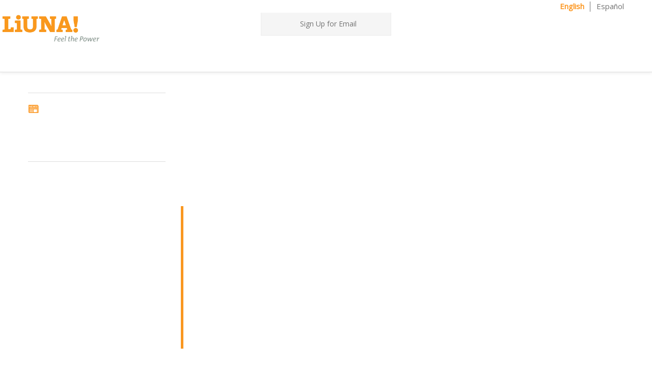

--- FILE ---
content_type: text/html; charset=utf-8
request_url: https://www.liuna.org/news/story/%E2%80%98congress-believes-robbery-is-easy-when-no-one-is-looking
body_size: 16161
content:
<!DOCTYPE html PUBLIC "-//W3C//DTD XHTML 1.0 Transitional//EN" "http://www.w3.org/TR/xhtml1/DTD/xhtml1-transitional.dtd">
<html lang="en" xmlns="http://www.w3.org/1999/xhtml">
<head>
<meta name="google-site-verification" content="https://plus.google.com/102725781194737143361">
<meta name="viewport" content="width=device-width, initial-scale=1.0, maximum-scale=1.0, user-scalable=0">
<link rel="SHORTCUT ICON" href="https://dcf54aygx3v5e.cloudfront.net/d7021408-671f-42fa-837e-deb20a6b3d76/940b5497-6c28-4083-955b-d050fec07ab4.png">
<link rel="alternate" type="application/rss+xml" title="RSS feed for Blog" href="//www.liuna.org/blog/rss/feeds">
<title>‘Congress Believes Robbery is Easy When No One is Looking’</title>
<meta name="description" content="The Build America union - half a million strong fighting for better wages and benefits, safer job sites and greater opportunity.">
<meta name="keywords" content="construction,laborers,build america,build canada,liuna builds america,construction jobs,unemployment,highway bill,immigration reform,infrastructure,laborers local,laborers union,contractors,construction craft,concrete,rigging,hoisting,pipelines,fracking,construction safety,prevailing wages,Davis Bacon,Terry OSullivan,LIUNA,national guard,furloughs">
<meta property="og:title" content="‘Congress Believes Robbery is Easy When No One is Looking’">
<meta property="og:description" content="Statement of Terry O&rsquo;Sullivan, General President of LIUNA, on Congressional Deliberation Affec">
<meta property="og:type" content="News">
<link href="//www.liuna.org/csslint.ashx?id=665fc735-82ef-492b-8366-8f3abba9b04f&bust=20250930063504177" rel="stylesheet" type="text/css">
<link href="https://d25bp99q88v7sv.cloudfront.net/0valez8psitwndm/flexblocks/css/custom-flex.css?b=20250930063504177" rel="stylesheet" type="text/css">
<style type="text/css"></style>
<script type="text/javascript">window.host = {},host.uikit = "d25bp99q88v7sv.cloudfront.net/0valez8psitwndm/uikit";host.builder = "create.mopro.com";host.builderstatic = "d25bp99q88v7sv.cloudfront.net/0valez8psitwndm/create";host.wo = {},host.wo.web = "create.mopro.com",host.wo.static = "d25bp99q88v7sv.cloudfront.net/0valez8psitwndm/wo";host.administration = {},host.administration.web = "administration.mopro.com",host.administration.static = "d25bp99q88v7sv.cloudfront.net/0valez8psitwndm/administration";host.old_builder = {},host.old_builder.web = "website.mopro.com",host.old_builder.static = "d25bp99q88v7sv.cloudfront.net/0valez8psitwndm/website";host.checkout = {},host.checkout.web = "selfcheckout.mopro.com",host.checkout.static = "selfcheckout.mopro.com/_static";host.smartbooker = "https://smartbooker.mopro.com";host.pulse = {},host.pulse.web = "pulse.mopro.com",host.pulse.static = "pulse.mopro.com/static";window.apiKey = {},apiKey.Google = "AIzaSyCFfuSZggn_5aOlynzB841LnsfbTAsJ_So",apiKey.Bitly = "R_7b8b52174ee449c5ba2777e589cbf8f5",apiKey.Recaptcha = "",apiKey.Segment = "N3lCJIJMfuUmGIgrRHxoVxDxp6rBglT2";apiKey.IPInfo = "d4b1c52d60777c";window.cred = {},cred.bitly = "mobit5";window.url = {},url.getService = {},url.getService.administration = "https://administrationapi.mopro.com/Administration.svc";url.getService.appsetting = "https://appsettingapi.mopro.com/AppSetting.svc";url.getService.checkout = "https://checkoutapi.mopro.com/Checkout.svc";url.getService.dashboard = "https://contentdelieveryapi.mopro.com/ContentDelivery.svc";url.getService.builder = "https://builderapi.mopro.com/Builder.svc";url.getService.websiteoutput = "https://websiteoutputapi.mopro.com/WebsiteOutput.svc";url.setService = "https://coreapi.mopro.com/Core.svc";url.bitly = "https://api-ssl.bitly.com/v3/shorten";url.api = {},url.api.ecommerce = "https://ecommerceapi.mopro.com/api/v1";url.api.oauth = "https://oauthapi.mopro.com/api";url.api.rewards = "https://rewardapi.mopro.com/api/v1";url.api.idx = "https://idxapi.cml.ai/api/v1";url.api.socialpublisher = "https://socialapi.mopro.com/api/v1";url.api.revisionintake = "https://pulseapi.mopro.com/api/v2";window.app = {},app.lang = "en_US";window.CacheKey = "v672";window.config = {};config.isAdmin = "false";config.UserID = "00000000-0000-0000-0000-000000000000";config.AccessTokenID = "00000000-0000-0000-0000-000000000000";config.ProjectID = "644583a2-6548-40b6-b006-e8302f169937";config.SiteID = "b28e86ea-a18d-4037-b2c3-444497aa5f3d";config.IsPublish = "1";config.Domain = "www.liuna.org";window.flexjson = "{\"PreviousColorOverlay\":\"\",\"PreviousSecondColorOverlay\":\"\",\"RowWidth\":\"\",\"RowHeight\":\"\",\"SCRowCount\":\"\",\"Alignment\":1,\"HorizontalAlignment\":0,\"ForegroundImageThumbnailTypeID\":800,\"BackgroundImageThumbnailTypeID\":1500,\"ForegroundImagePositionTypeID\":11,\"GradiantDirection\":1,\"SVGGradiantDirection\":1,\"SVGPositioning\":11,\"SVGWidth\":1,\"SVGheight\":1,\"SVGRotation\":0,\"IsBlur\":0,\"IsContainerBGFixed\":0,\"BackgroundType\":\"\",\"PrimaryColorMappingType\":0,\"SecondaryColorMappingType\":0,\"SVGPrimaryColorMappingType\":0,\"SVGSecondaryColorMappingType\":0,\"SVGPrimaryColorOverlay\":\"\",\"SVGSecondColorOverlay\":\"\",\"ColorOverlay\":\"\",\"SecondColorOverlay\":\"\",\"PaddingTop\":0,\"PaddingBottom\":0,\"MobilePaddingTop\":0,\"MobilePaddingBottom\":0,\"ExtendedClass\":\"\",\"IsImported\":0,\"ContentAlignmentTypeID\":0,\"IsPaddingLocked\":0,\"HasNoSpanPadding\":0,\"IsMopadExempt\":0,\"AccentColor\":\"\",\"ColorTheoryExempt\":0,\"DoOverlayColorTheory\":0,\"ShowMainSvgBackground\":0,\"DoLockDecoration\":0,\"DoGrayscaleSVG\":0,\"BlockType\":0,\"BlockTypeDescription\":\"\",\"BlockContainerTypeDescription\":\"\",\"BlockCategory\":0,\"BlockCategoryDescription\":\"\",\"BlockSubCategory\":0,\"BlockDescription\":\"\",\"ItemCount\":0,\"IsLive\":0,\"IsComingSoon\":0,\"IsDisplayed\":0,\"CoverPhotoURL\":\"\",\"IsFlairHidden\":0,\"BlockPrimaryColor\":\"\",\"BlockSecondaryColor\":\"\",\"SlideInterval\":0,\"MuteSlider\":0,\"MobileBackgroundPhotoURL\":\"\",\"HideonEmbed\":0,\"HasAutoFlexPadding\":0,\"SetMobilePaddingZero\":0,\"IsHiddenDesktop\":0,\"IsHiddenMobile\":0,\"TagTypeID\":0,\"TagMappingID\":\"\",\"Keywords\":\"\",\"DisplayName\":\"\",\"AllowAI\":1,\"PaddingLeft\":0,\"PaddingRight\":0,\"ConfigPropertyJSON\":\"\",\"IsGlobalBlock\":0,\"IsMarginLocked\":0,\"MarginTop\":0,\"MarginRight\":0,\"MarginBottom\":0,\"MarginLeft\":0,\"ContentItemID\":null,\"SvgFileID\":\"00000000-0000-0000-0000-000000000000\",\"SvgFileURL\":\"\",\"CoverPhotoID\":\"00000000-0000-0000-0000-000000000000\",\"StylePackageID\":\"00000000-0000-0000-0000-000000000000\",\"MobileBackgroundPhotoID\":\"00000000-0000-0000-0000-000000000000\"}";window.IsGoogUA = 0;</script>
<script type="text/javascript">window.SiteID = "b28e86ea-a18d-4037-b2c3-444497aa5f3d";window.SitePageID = "665fc735-82ef-492b-8366-8f3abba9b04f";</script>
<script type="text/javascript" src="//d25bp99q88v7sv.cloudfront.net/0valez8psitwndm/uikit/_js/lib/require.js?b=v672"></script>
<script type="text/javascript" src="//d25bp99q88v7sv.cloudfront.net/0valez8psitwndm/wo/_js/app.js?b=v672"></script>
<script type="text/javascript">require(["page"],function(p){});</script>
<script eb="" type="text/javascript">require(["https://use.typekit.com/kqy3qot.js"], function () { try {Typekit.load({async:false});}catch(e){}});</script>
<script type="text/javascript">(function(i,s,o,g,r,a,m){i["GoogleAnalyticsObject"]=r;i[r]=i[r]||function(){(i[r].q=i[r].q||[]).push(arguments)},i[r].l=1*new Date();a=s.createElement(o),m=s.getElementsByTagName(o)[0];a.async=1;a.src=g;m.parentNode.insertBefore(a,m)})(window,document,"script","https://www.google-analytics.com/analytics.js","ga");ga("create", "UA-19512137-1", "auto");ga("send", "pageview");</script>


<script async="" src="https://www.googletagmanager.com/gtag/js?id=G-EXVP529VD4"></script>
<script>
  window.dataLayer = window.dataLayer || [];
  function gtag(){dataLayer.push(arguments);}
  gtag('js', new Date());

  gtag('config', 'G-EXVP529VD4');
</script>


<meta name="google-site-verification" content="ydogHa5Mwqz6qO-r9YsJNSn4nMGbpQyM2LwBIaUvhqQ">

<meta name="facebook-domain-verification" content="lhx86lqfbmxi62jgzgpximmp0yw2ic">


<meta name="msvalidate.01" content="4040D08D37777149F0778C09DF9682CF">


<link href="https://fonts.googleapis.com/css?family=Open+Sans" rel="stylesheet">


<style>
a {
font-family: 'Open Sans', sans-serif!important;
}
p {
font-family: 'Open Sans', sans-serif!important;
}
h1 { 
font-family: 'Open Sans', sans-serif!important;
}
h2 {
font-family: 'Open Sans', sans-serif!important;
}
h3 {
font-family: 'Open Sans', sans-serif!important;
}
h4 {
font-family: open-sans-1!important;
}
H5 {
font-family: 'Open Sans', sans-serif!important;
}
h6 {
font-family: 'Open Sans', sans-serif!important;
}
.style-j5cvxls2[data-state~="fixedPosition"] {
    display: none;
}
blockquote p {
    margin-bottom: 0;
    font-size: 15px;
    font-weight: 300;
    line-height: 20px;
}
blockquote {
    padding: 0 0 0 15px;
    margin: 0 0 20px;
    border-left: 5px solid #f99721;
}
.gtranslate_wrapper {
    max-width: 1170px;
    margin-right: auto;
    margin-left: auto;
    text-align: right;
    position: relative;
}

.gtranslate_wrapper a {
    color: #727272;
    margin: 0 0 0 20px;
}

.gtranslate_wrapper a.gt-current-lang {
    color: #fc9721;
    font-weight: normal;
}

.gtranslate_wrapper:before {
    content: "";
    position: absolute;
    width: 1px;
    height: 20px;
    background: #727272;
    top: 50%;
    right: 66px;
    transform: translateY(-50%);
}
.headerContainer .header-actions .translator {
    display: none !important;
}
@media only screen and (max-width: 979px) {
	.headerContainer .header-actions {
        display: block !important;
    }
    .headerContainer .header-actions > div {
        display: block !important;
    }
	.headerContainer .h-nav .nav li a {
		white-space: nowrap;
	}
	.headerContainer .h-nav .nav li .dropdown-menu {
		margin: 0 !important;
	}
	.headerContainer .htoggle-menu {
		top: 20px !important;
	}
	.headerContainer .htoggle-menu p {
		width: 45px !important;
	}
}
</style>

<div class="gtranslate_wrapper"></div>
<script>window.gtranslateSettings = {"default_language":"en","native_language_names":true,"detect_browser_language":true,"url_structure":"sub_domain","languages":["en","es"],"wrapper_selector":".gtranslate_wrapper"}</script>
<script src="https://cdn.gtranslate.net/widgets/latest/ln.js" defer=""></script>
<script type="application/ld+json">{
  "@context": "https://schema.org",
  "@graph": [
    {
      "@type": "Organization",
      "@id": "https://www.liuna.org/#organization",
      "name": "Liuna International",
      "url": "https://www.liuna.org",
      "description": ""
    },
    {
      "@type": "WebSite",
      "@id": "https://www.liuna.org/#website",
      "url": "https://www.liuna.org",
      "name": "Liuna International Website",
      "publisher": {
        "@id": "https://www.liuna.org/#organization"
      }
    },
    {
      "@type": "LocalBusiness",
      "@id": "https://www.liuna.org/#localbiz",
      "name": "Liuna International",
      "address": {
        "@type": "PostalAddress",
        "streetAddress": "905 16th Street Northwest",
        "addressLocality": "Washington",
        "addressRegion": "District of Columbia",
        "postalCode": "20006",
        "addressCountry": "United States"
      },
      "telephone": "2027378320"
    },
    {
      "@type": "WebPage",
      "@id": "http://www.liuna.org/news/story/‘congress-believes-robbery-is-easy-when-no-one-is-looking/#webpage",
      "name": "‘Congress Believes Robbery is Easy When No One is Looking’",
      "url": "http://www.liuna.org/news/story/‘congress-believes-robbery-is-easy-when-no-one-is-looking",
      "description": "Statement of Terry O&rsquo;Sullivan, General President of LIUNA, on Congressional Deliberation Affec",
      "publisher": {
        "@id": "https://www.liuna.org/#organization"
      }
    }
  ]
}</script>
</head>
<body class="headerLayout14 ">
<div id="mainHeaderContainer" class="headerContainer">


<input name="ctl01$hdnStoreID" type="hidden" id="ctl01_hdnStoreID" value="eb55a05b-bf3b-4139-b2dc-10b30a26fafd">
<input name="ctl01$hdnSitePageID" type="hidden" id="ctl01_hdnSitePageID" value="1ebe8ff1-c873-41bc-99d1-09f4db23c203">
<div id="ctl01_divHeaderModule" class="h-hide header-layout-14" data-sitepagemoduleid="72c9f9e2-4f5a-43d6-ab8c-2c6f0b388024" data-sitepageid="1ebe8ff1-c873-41bc-99d1-09f4db23c203" data-path="header%2fv2%2fucHeaderDefault.ascx" data-moduletemplateid="65732b3c-1899-471c-b305-7c6f0bda8214">
<div class="user-action-header">
        <div class="mainContainer">
<div class="header-actions-container">
    
    <div class="header-actions">
        
        
        
        <div class="translator">
<a id="ctl01_idLang" class="notranslate" onclick="Header.selectLanguage(this)" style="display:inline-block" data-value="es">Espa&#241;ol</a>
<div id="divlanguageDropDown" class="dropdown-block language-dropdown notranslate">               
    
</div>
        </div>
        
        <div id="ctl01_divLoginContainer" class="loginContainer">

<div id="ctl01_lnkUser" href="javascript:void(0);" class="gamification-notification no-notifications" isgamify="false">
    
    <a id="ctl01_lnkLoginLink" class="loginLink" title="Log in / Sign up" href="https://www.liuna.org/get-emails">Log in / Sign up</a> 
</div>

 
 
        </div>
        
        
    </div>
</div>
        </div>
    </div>
    <div class="mainContainer">
        <div id="ctl01_divMenu" class="htoggle-menu" onclick="Header.horzToggleClass()" style="display:none;">
        <p class="toggle-text"><i class="fa fa-navicon fa-lg mobilePillNav"></i></p>
        </div>
        <div class="divTitleContainer">
<div id="ctl01_divLogo" class="logoDiv">
    <a href="///www.liuna.org/" id="ctl01_lnkHeaderLogo" target="_self" title="Website Home Page">                    
        <img id="imgHeaderLogo" alt="image" src="https://d3ciwvs59ifrt8.cloudfront.net/e8303336-ed6e-47f1-938f-e58b71780e1f/dac891d2-ae43-4c7d-b9bb-345e1525051e_m.png">
    </a>
</div>
        </div>
    </div>
    <div id="ctl01_navigationBlock" class="h-nav">
        <div class="mainContainer">
<div class="subnav">
    <ul class="nav nav-pills">
        
    <li id="ctl01_rptHeaderMenu_ctl00_liMenuItem" class=" js-sitepage-menu-link " data-sitepageid="cb37309c-ae8a-43bd-9ca6-3685399cb9c6"><a href="//www.liuna.org/" id="ctl01_rptHeaderMenu_ctl00_lnkMenuItem">
        Home
    </a></li>
    
    
    
    
    
    
    
    
    
    
    
    
    
    
    
    
    
    
    
    
    
    
    
    
    
    
    
    
    
    
    
    
    
    
    
    
    
    
    
    
    
    
    
    
    
    
    
    
    
    
    
    
    
    
    
    
    
    
    
    
    
    
    
    
    
    
    
    
    
    
    
    
    
    
    
    
    
    
    
    
    
    
    
    
    
    
    
    
    
    
    
    
    
    
    
    
    
    
    
    
    
    
    
    
    
    
    
    
    
    
    
    
    
    
    
    
    
    
    
    
    
    
    
    
    
    
    
    
    
    
    
    
    
    
    <li id="ctl01_rptHeaderMenu_ctl135_liMenuItem" data-event="hover" class="dropdown first js-sitepage-menu-link " data-sitepageid="e7e2956f-fcbf-4d0d-a8cb-8af8ed818fc6"><a href="//www.liuna.org/about" id="ctl01_rptHeaderMenu_ctl135_lnkMenuItem" data-toggle="dropdown" class="dropdown-toggle">
        About
    <b class="caret"></b></a><ul class="dropdown-menu"><li class=""><a class="" href="//www.liuna.org/history" target="">History</a></li><li class=""><a class="" href="//www.liuna.org/how-to-join" target="">How to Join</a></li><li class=""><a class="" href="//www.liuna.org/leadership" target="">Leadership</a></li><li class=""><a class="" href="//www.liuna.org/liuna-structure" target="">LIUNA Structure</a></li><li class=""><a class="" href="//www.liuna.org/great-projects" target="">Great Projects</a></li></ul></li>
    
    
    
    
    
    
    
    
    
    
    
    
    
    
    
    
    
    
    
    <li id="ctl01_rptHeaderMenu_ctl155_liMenuItem" data-event="hover" class="active dropdown js-sitepage-menu-link " data-sitepageid="1ebe8ff1-c873-41bc-99d1-09f4db23c203"><a href="//www.liuna.org/issues" id="ctl01_rptHeaderMenu_ctl155_lnkMenuItem" data-toggle="dropdown" class="dropdown-toggle">
        Issues
    <b class="caret"></b></a><ul class="dropdown-menu"><li class=""><a class="" href="//www.liuna.org/apprenticeship" target="">Apprenticeship</a></li><li class=""><a class="" href="//www.liuna.org/prevailing-wage-and-davis-bacon" target="">Davis Bacon and Prevailing Wages</a></li><li class=""><a class="" href="//www.liuna.org/energy" target="">Energy</a></li><li class=""><a class="" href="//www.liuna.org/hire-local" target="">Hire Local</a></li><li class=""><a class="" href="//www.liuna.org/publicemployees" target="">Public Employees</a></li><li class=""><a class="" href="//www.liuna.org/protect-and-strengthen-health-care" target="">Protect and Strengthen Health Care</a></li><li class=""><a class="" href="//www.liuna.org/project-labor-agreements" target="">Project Labor Agreements</a></li><li class=""><a class="" href="//www.liuna.org/retirement-security" target="">Retirement Security</a></li><li class=""><a class="" href="//www.liuna.org/rtw" target="">So Called Right to Work</a></li><li class=""><a class="" href="//www.liuna.org/transportation" target="">Transportation</a></li><li class=""><a class="" href="//www.liuna.org/voting-rights" target="">Voting Rights</a></li><li class=""><a class="" href="//www.liuna.org/immigration" target="">Immigration</a></li><li class=""><a class="" href="//www.liuna.org/wage-theft" target="">Wage Theft</a></li><li class=""><a class="" href="//www.liuna.org/water" target="">Water</a></li></ul></li>
    
    
    
    
    
    
    
    
    
    
    
    
    
    
    
    
    
    
    
    
    
    
    
    
    
    
    
    
    <li id="ctl01_rptHeaderMenu_ctl184_liMenuItem" class=" js-sitepage-menu-link " data-sitepageid="0425c76f-7879-4e95-bd7d-5292aaf87f0c"><a href="//www.liuna.org/news" id="ctl01_rptHeaderMenu_ctl184_lnkMenuItem">
        News
    </a></li>
    
    
    
    
    
    
    
    
    
    
    <li id="ctl01_rptHeaderMenu_ctl195_liMenuItem" data-event="hover" class="dropdown js-sitepage-menu-link " data-sitepageid="de342507-3e03-47ff-b443-992e0b226057"><a href="//www.liuna.org/liuna-leaders" id="ctl01_rptHeaderMenu_ctl195_lnkMenuItem" data-toggle="dropdown" class="dropdown-toggle">
        For LIUNA Leaders
    <b class="caret"></b></a><ul class="dropdown-menu"><li class=""><a class="" href="//www.liuna.org/documents-and-resources" target="">Documents and Resources</a></li><li class=""><a class="" href="//www.liuna.org/retirees" target="">Retirees</a></li><li class=""><a class="" href="//www.liuna.org/officers-site" target="">Officers' Site</a></li><li class=""><a class="" href="//www.liuna.org/training-and-education" target="">Training and Education</a></li><li class=""><a class="" href="//www.liuna.org/style" target="">LIUNA Style Guide</a></li></ul></li>
    
    
    
    
    
    
    
    
    
    
    
    
    
    
    
    
    
    
    
    
    
    
    
    
    
    
    
    
    
    
    
    
    
    
    <li id="ctl01_rptHeaderMenu_ctl230_liMenuItem" data-event="hover" class="dropdown js-sitepage-menu-link " data-sitepageid="c5c73240-9315-4809-9bba-2353777f99ed"><a href="//www.liuna.org/members" id="ctl01_rptHeaderMenu_ctl230_lnkMenuItem" data-toggle="dropdown" class="dropdown-toggle">
        Members
    <b class="caret"></b></a><ul class="dropdown-menu"><li class=""><a class="" href="//www.liuna.org/thelaborer" target="">The Laborer</a></li><li class=""><a class="" href="//www.liuna.org/liuna-difference" target="">LIUNA Difference</a></li><li class=""><a class="" href="//www.liuna.org/training" target="">Training and Education</a></li><li class=""><a class="" href="https://portals.liuna.org/maternitydisability" target="_blank">Maternity Disability Benefits</a></li><li class=""><a class="" href="//www.liuna.org/get-involved" target="">Get Involved</a></li><li class=""><a class="" href="//www.liuna.org/find-a-local" target="">Find a Local</a></li><li class=""><a class="" href="//www.liuna.org/member-discounts" target="">Member Discounts</a></li><li class=""><a class="" href="//www.liuna.org/retirees" target="">Retirees</a></li><li class=""><a class="" href="//www.liuna.org/pension-health-welfare" target="">Pension, Health & Welfare</a></li><li class=""><a class="" href="//www.liuna.org/how-to-join" target="">How to Join</a></li></ul></li>
    
    
    
    
    
    
    
    
    
    
    
    
    
    
    
    <li id="ctl01_rptHeaderMenu_ctl246_liMenuItem" data-event="hover" class="dropdown js-sitepage-menu-link " data-sitepageid="03d15bbb-f324-424a-9746-e5e46964b931"><a href="//www.liuna.org/contractors" id="ctl01_rptHeaderMenu_ctl246_lnkMenuItem" data-toggle="dropdown" class="dropdown-toggle">
        Contractors
    <b class="caret"></b></a><ul class="dropdown-menu"><li class=""><a class="" href="//www.liuna.org/contact-find-a-local" target="">Contact - Find a Local</a></li><li class=""><a class="" href="//www.liuna.org/workforce-and-training" target="">Workforce and Training</a></li><li class=""><a class="" href="//www.liuna.org/yourpartner" target="">Your Partner</a></li><li class=""><a class="" href="//www.liuna.org/agreements" target="">National Agreements</a></li><li class=""><a class="" href="//www.liuna.org/health-and-welfare" target="">Health and Welfare Benefits</a></li><li class=""><a class="" href="//www.liuna.org/work-we-do" target="">Work We Do</a></li><li class=""><a class="" href="//www.liuna.org/why-work-with-liuna" target="">Why Work With LIUNA?</a></li><li class=""><a class="" href="//www.liuna.org/code-of-performance" target="">Code of Performance</a></li></ul></li>
    
    
    
    
    
    
    
    
    
    
    
    <li id="ctl01_rptHeaderMenu_ctl258_liMenuItem" class="js-sitepage-menu-link  last" data-sitepageid="ed94208b-56ef-42c4-a3a7-6e351ed6d39a"><a href="//www.liuna.org/contact-us" id="ctl01_rptHeaderMenu_ctl258_lnkMenuItem">
        Contact Us
    </a></li>
    
    
    
    
    
    
    
    
    
    
    
    
    
    
    
    
    
    
    
    
    
    
        <li id="ctl01_divCall2Action" class="call2Action">
<div>
    
    <a id="ctl01_lnkCallToActionLink" class="btn" href="//www.liuna.org/find-a-local">Find a Local</a>
</div>
        </li>
    </ul>
</div>
        </div>
    </div>
</div>
<script type="text/javascript">
    require(["headerv1", "selectik","jquery"], function (headerv1,slctik,$) {
          Header = headerv1;
        Header.ProjectID ="644583a2-6548-40b6-b006-e8302f169937";
        Header.StoreID = "eb55a05b-bf3b-4139-b2dc-10b30a26fafd";
        Header.IsPublish = 1;
        Header.IsIDXEnabled= 0;
        Header.UserID= "00000000-0000-0000-0000-000000000000";
        Header.IndustryTypeID= 1063;
        Header.SitePageUrls= ('{"shoppingcarturl":"","cartcheckouturl":"","itemprofileurl":"","itemcatalogurl":"","menucatalogurl":"","purchasehistoryurl":"//www.liuna.org/purchase-history","purchasehistoryloginurl":"//www.liuna.org/pw-test","homepageurl":"//www.liuna.org/bif-now","propertypageurl":""}');
        Header.initEl('ctl01_divHeaderModule', '0');
        Header.loadSelectik();
        Header.loadShoppingJS('http://website.mopro.com/BuilderModules/scripts/ShoppingCart/ModuleShoppingCart.js', '1063');  
    });  
</script> 


<div data-sitepagemoduleid="c1ad89d7-cc0b-46d9-a1e1-c5ad79bc27ff" class="mod-embed-iframe mopad-exempt embed-layout-1">
<div class="mod-embed-iframe">
<style type="text/css">
@media print {.mod_article-7e185408-4249-4a55-83f6-6ecd8fc49043,
.mod_article-203876f4-9cd0-4ad7-a81e-845e41936f2c,
.mod-twitter,
.span3 .mod-divider {
display:none;
}
 
}
</style>
</div>
</div>


<div data-sitepagemoduleid="1eba42fc-bea1-4f65-a1e7-1438f47821e1" class="mod-embed-iframe mopad-exempt embed-layout-1">
<div class="mod-embed-iframe">

<style>
.mod-embed-iframe { margin: 0 }
.nav li:hover .dropdown-menu {
    display: block;
}
div[class*="header"] {
    position: relative;
    z-index: 3!important;
}
</style>

<script>
require(["jquery"], function($) {
  $(document).ready(function() {
    $(".nav li > a").on("click", function() {
      var page = $(this).attr("href");
      window.location.href = page;
    });
  });
});
</script>

<script>
   document.getElementById("ctl01_lnkLoginLink").innerHTML= "Sign Up for Email";
   var a = document.querySelector('a[href="https://www.liuna.org/signup"]');
if (a) {
  a.setAttribute('href', 'http://www.liuna.org/signup');
 a.setAttribute('target', '_blank');
}
</script>
</div>
</div>


<div id="ctl01_paddingWrapper" class="mod-padding hide-space-mobile" style="height: 20px;" data-sitepagemoduleid="318d909f-6346-49b6-943b-e1af16a8d705" sitepagemoduleid="318d909f-6346-49b6-943b-e1af16a8d705" data-moduletemplateid="071377d1-bd80-467b-880c-1a56cf6298af"></div>


<div data-sitepagemoduleid="3667166c-f89d-40d1-9fab-ed3cf0644ea1" class="mod-embed-iframe mopad-exempt embed-layout-1">
<div class="mod-embed-iframe">
<style>
.header-layout-14 .user-action-header .mainContainer {
    width: 20%;
}
</style>
</div>
</div>

</div>
<div class="centerContainer noBG" data-id="centerContainer">
<div class="mainContainer">
<div class="container">

<div class="row">
<div class="dynamicColumn span3" data-span="3">

<div id="ctl01_wrapper" class="mod-divider" data-sitepagemoduleid="f9ac4447-830a-491a-a9b7-941f586699ac" data-moduletemplateid="6e128134-9a28-43a0-8ce3-5d81b3961ff0"></div>


<div id="ctl01_ModArticle" class="mod_article mod_article-7e185408-4249-4a55-83f6-6ecd8fc49043 article-layout-3" descriptionlength="0" sitepagemoduleid="7e185408-4249-4a55-83f6-6ecd8fc49043" contentitemid="e2f53320-55f0-4db2-bab5-8b1a126053ba" data-sitepagemoduleid="7e185408-4249-4a55-83f6-6ecd8fc49043" data-moduletemplateid="215695af-7f36-46d0-b379-500a2cf5a1d1">
    <div id="ctl01_divArticleShadow" class="clearfix">
        <div id="ctl01_HeaderWrapper" class="mod-header">
<div id="ctl01_divTitleIcon" class="title-icon"><img src="https://dcf54aygx3v5e.cloudfront.net/d7021408-671f-42fa-837e-deb20a6b3d76/f1aac2d1-0e01-4a92-ac5d-d07e65d4fb3f_m.png" id="ctl01_imgTitleIcon"></div>
<h3 id="ctl01_Header" class="headercls">Media Contact</h3>
 
        </div>
        
        <div id="ctl01_BodyWrapper" class="article-desc">
<div id="ctl01_pSpanDesc" class="t-edit-helper">
    
    
    <p class="fp-el">Email <a href="mailto:media@liuna.org" style=" line-height:30px; font-size:15px; font-family:" open="" sans",="" sans-serif;="" font-weight:400;="" font-style:normal;="" letter-spacing:normal;="" text-transform:none;="" text-decoration:none="" solid="" rgb(252,="" 151,="" 33);"="" class="fp-el"><span style="text-decoration-color: rgb(252, 151, 33);">media@liuna.org</span></a><span style="text-decoration-color: rgb(252, 151, 33);"></span></p>


</div>
<div class="art-reward-points">
</div>
        </div>
        
    </div>
    <input type="hidden" name="ctl01$hdnImageData" id="hdnImageData" value="[]">
</div>
<script type="text/javascript" language="javascript">
    require(["articlev1"], function (ArticleV1) {
        var ArticleV1 = new ArticleV1({
SitePageModuleID: "7e185408-4249-4a55-83f6-6ecd8fc49043",
HasAnimation: 0,
IsPublish: 1
        });
    });
</script>


<div id="ctl01_wrapper" class="mod-divider" data-sitepagemoduleid="641df72a-bb83-40e2-b096-0ee4cc6b373e" data-moduletemplateid="6e128134-9a28-43a0-8ce3-5d81b3961ff0"></div>
</div><div class="dynamicColumn span9" data-span="9">

<div id="ctl01_wrapper" class="news-post mopad-exempt" data-sitepagemoduleid="2dddebd9-1b24-45c0-aea7-a24dd1b0b8f5" data-moduletemplateid="f55b956e-09a4-494c-84af-a1de0fa03f73">
    <h3>‘Congress Believes Robbery is Easy When No One is Looking’</h3>
    
    <div id="ctl01_divContainer" class="news-post-details"><p align="center"><strong>Statement of Terry O&rsquo;Sullivan, General President of LIUNA, on Congressional Deliberation Affecting Multiemployer Pension Plans</strong></p><p><strong>Washington, D.C. (December 9, 2014)</strong> - Congressional negotiators are said to be considering a drastic increase on insurance premiums paid by multiemployer pension plans to the Pension Benefit Guarantee Corporation, potentially devastating many plans and threatening the hard-earned retirement benefits of millions of retirees. Terry O&rsquo;Sullivan, General President of LIUNA &ndash; the Laborers&rsquo; International Union of North America &ndash; made the following statement today regarding Congress and its process for considering the proposal:</p><blockquote><p>Congress apparently believes robbery is easy if done in the dark of night when no one is looking. That&rsquo;s the only rationale for the behavior of Congressional negotiators as they consider a proposal that could rob millions of senior citizens, retirees and future retirees of the pension benefits they worked their entire lives to earn.</p><p>&nbsp;</p><p>The details negotiators are said to be considering are like throwing a single life preserver at a sinking Titanic. The mission of the PBGC is noble, but the fact is it is broke and it cannot be fixed. The rumored proposals would cost LIUNA retirees tens of millions of dollars a year, all for an impossible mission. Escalating the insurance tax is political posturing and back-room deal-making.</p><p>&nbsp;</p><p>Since considering this egregious proposal, all the debate and discussion has been hidden from public scrutiny. That is cowardly. Men and women who face threats to their retirement security should at least be informed of what changes are being considered and see the faces and names of those about to deliver the sucker punch. We urge a transparent process and full airing of this issue so that those members of Congress who accept or vote for an attack on seniors can be placed on the unemployment line where they belong.&nbsp;</p></blockquote><p align="center">#</p></div>
    
</div>
</div>
</div>
</div></div></div>
<div class="footerContainer" data-id="footerContainer">
<div class="mainContainer">
<div class="container">

<div class="row">
<div class="dynamicColumn span2" data-span="2">

<div id="modRichTextEditor" class="mod-rte rte-layout-1" contentitemid="28880744-6139-413e-94a9-53959411048d" data-sitepagemoduleid="81bd481e-b676-479b-9502-e7ea3527b56d" data-moduletemplateid="6635fb1c-353c-468d-a351-cefb19792a17">
    <div id="ctl01_divHeader" class="mod-header mopad-exempt">
        <div id="ctl01_divTitleIcon" class="title-icon"><img src="https://dcf54aygx3v5e.cloudfront.net/ca03e98e-a994-4489-9b13-b32169ab17ba/ce960d73-d9d0-4c0c-9233-b0d5e0e6c67e_m.png" id="ctl01_imgTitleIcon"></div>
        <h3 id="ctl01_litRTETitle">Social</h3>
        
    </div>
    
</div>


<div id="ctl01_wrapper" class="mod-divider" data-sitepagemoduleid="851e31ad-658a-4658-96ee-d095dab096bf" data-moduletemplateid="6e128134-9a28-43a0-8ce3-5d81b3961ff0"></div>


<div id="modRichTextEditor" class="mod-rte rte-layout-1" contentitemid="0363f53a-fb78-4edd-8b24-2727b202b5df" data-sitepagemoduleid="3567966c-f892-4616-800a-f9a0aa9ecf10" data-moduletemplateid="6635fb1c-353c-468d-a351-cefb19792a17">
    
    <div id="txtDescription" class="mod-text-wrapper"><p class="fp-el"><a href="https://www.youtube.com/user/liunavideo" target="_blank"><img style="opacity: 1;" src="https://d3ciwvs59ifrt8.cloudfront.net/40bfead6-2449-4f2c-a08a-756c77f59e77/30139570-f19a-4bca-a62c-da7d2fb25103_m.jpg" alt="Youtube Icon" width="27px" height="27px" data-loaded="true"></a><span>&nbsp;</span><a href="https://twitter.com/LIUNA" target="_blank"><img style="opacity: 1;" src="https://d3ciwvs59ifrt8.cloudfront.net/40bfead6-2449-4f2c-a08a-756c77f59e77/0c233e44-97b3-47be-b739-d57587da75fc_m.jpg" alt="X Icon" width="27px" height="27px" data-loaded="true"></a><span>&nbsp;</span><a href="https://www.linkedin.com/company/liuna" target="_blank"><img style="opacity: 1;" src="https://d3ciwvs59ifrt8.cloudfront.net/40bfead6-2449-4f2c-a08a-756c77f59e77/ab67f1bb-e7a4-44f6-8154-33d2de052592_m.jpg" alt="LinkedIn Icon" width="27px" height="27px" data-loaded="true"></a><span>&nbsp;</span><a href="https://www.tiktok.com/@we_are_liuna" target="_blank"><img style="opacity: 1;" src="https://d3ciwvs59ifrt8.cloudfront.net/40bfead6-2449-4f2c-a08a-756c77f59e77/cfbb6891-76ea-43c4-94e3-7163ba31e691_m.jpg" alt="TikTok Icon" width="27px" height="27px" data-loaded="true"></a></p><p class="fp-el"><a href="https://bsky.app/profile/weareliuna.bsky.social" target="_blank"><img style="opacity: 1;" src="https://d3ciwvs59ifrt8.cloudfront.net/40bfead6-2449-4f2c-a08a-756c77f59e77/9ef95090-efd1-4236-8521-e38f73c6a2d6_m.jpg" alt="BlueSky Icon" width="27px" height="27px" data-loaded="true"></a><span>&nbsp;</span><a href="https://www.instagram.com/liunabuilds" target="_blank"><img style="opacity: 1;" src="https://d3ciwvs59ifrt8.cloudfront.net/40bfead6-2449-4f2c-a08a-756c77f59e77/937ec28a-6e39-4ea3-9cbe-a03062b11e4d_m.jpg" alt="Instagram Icon" width="27px" height="27px" data-loaded="true"></a><span>&nbsp;</span><a href="https://www.facebook.com/LaborersInternationalUnionofNorthAmerica" target="_blank"><img style="opacity: 1;" src="https://d3ciwvs59ifrt8.cloudfront.net/40bfead6-2449-4f2c-a08a-756c77f59e77/3e01507d-01c9-4b37-8754-57018e16ffc3_m.jpg" alt="Facebook Icon" width="27px" height="27px" data-loaded="true"></a><span>&nbsp;</span></p></div>
</div>
</div><div class="dynamicColumn span4" data-span="4">

<div id="modRichTextEditor" class="mod-rte rte-layout-1" contentitemid="cf6c3990-5994-4be9-a002-fbd0c721366a" data-sitepagemoduleid="a03fac09-7161-4193-89da-9c86c8067b07" data-moduletemplateid="6635fb1c-353c-468d-a351-cefb19792a17">
    <div id="ctl01_divHeader" class="mod-header mopad-exempt">
        <div id="ctl01_divTitleIcon" class="title-icon"><img src="https://dcf54aygx3v5e.cloudfront.net/ca03e98e-a994-4489-9b13-b32169ab17ba/8e4f0e0c-2631-44a2-bd0d-f6d160549163_m.png" id="ctl01_imgTitleIcon"></div>
        <h3 id="ctl01_litRTETitle">Sitemap</h3>
        
    </div>
    
</div>


<div id="ctl01_wrapper" class="mod-divider" data-sitepagemoduleid="1f375014-bbc0-4efc-9f8a-fb0de81bcfda" data-moduletemplateid="6e128134-9a28-43a0-8ce3-5d81b3961ff0"></div>


<div id="modRichTextEditor" class="mod-rte rte-layout-1" contentitemid="1914f5fe-f5cb-40db-b2c3-dc699277fc14" data-sitepagemoduleid="3c81b080-9c05-4bbc-b4f8-a2ab1aee0090" data-moduletemplateid="6635fb1c-353c-468d-a351-cefb19792a17">
    
    <div id="txtDescription" class="mod-text-wrapper"><table class="full" border="0">
<tbody>
<tr>
<td><span class="bold"><a href="home">Home</a></span></td>
<td><span class="bold"><a href="news">News</a></span></td>
</tr>
<tr>
<td><span class="bold"><a href="about">About</a></span></td>
<td><span class="bold"><a href="issues">Issues</a></span></td>
</tr>
<tr>
<td><span class="bold"><a href="history">History</a></span></td>
<td><span class="bold"><a href="members">Members</a></span></td>
</tr>
<tr>
<td><span class="bold"><a href="how-to-join">How to Join</a></span></td>
<td><span class="bold"><a href="contractors">Contractors</a></span></td>
</tr>
<tr>
<td><span class="bold"><a href="retirees">Retirees</a></span></td>
<td><span class="bold"><font face="Open Sans, sans-serif"><span style="text-decoration-thickness: initial; text-decoration-color: rgb(252, 149, 0);"><span style="text-decoration-thickness: initial; text-decoration-color: rgb(252, 149, 0);"><a href="http://www.liuna.org/contact-us" style=" line-height:30px; font-size:15px; font-family:&quot;Open Sans&quot;, sans-serif; font-weight:700; font-style:normal; letter-spacing:normal; text-transform:none; text-decoration:none solid rgb(252, 149, 0);">Contact Us</a></span></span></font></span></td>
</tr>
<tr>
<td><span class="bold"><a href="privacy-statement">Privacy Statement</a></span></td>
<td>&nbsp;</td>
</tr>
</tbody>
</table></div>
</div>
</div><div class="dynamicColumn span6" data-span="6">

<div id="modRichTextEditor" class="mod-rte rte-layout-1" contentitemid="1f52d6a7-e2a4-442a-81fa-eda6fd14ce36" data-sitepagemoduleid="056f45e7-6cde-473e-abf3-2a80b5bd9976" data-moduletemplateid="6635fb1c-353c-468d-a351-cefb19792a17">
    <div id="ctl01_divHeader" class="mod-header mopad-exempt">
        <div id="ctl01_divTitleIcon" class="title-icon"><img src="https://dcf54aygx3v5e.cloudfront.net/ca03e98e-a994-4489-9b13-b32169ab17ba/82229748-4857-4173-94a9-bbaf785fe6b1_m.png" id="ctl01_imgTitleIcon"></div>
        <h3 id="ctl01_litRTETitle">Links</h3>
        
    </div>
    
</div>


<div id="ctl01_wrapper" class="mod-divider" data-sitepagemoduleid="71cc1a1d-8584-4106-bab2-e0367aa74b18" data-moduletemplateid="6e128134-9a28-43a0-8ce3-5d81b3961ff0"></div>


<div id="modRichTextEditor" class="mod-rte rte-layout-1" contentitemid="acbb7b11-016b-4c46-9725-13047dc497d9" data-sitepagemoduleid="8ce8c481-61ef-40e2-90eb-63151990778c" data-moduletemplateid="6635fb1c-353c-468d-a351-cefb19792a17">
    
    <div id="txtDescription" class="mod-text-wrapper"><table class="full" border="0"><tbody><tr><td><a href="https://aflcio.org/" target="_blank">AFL-CIO</a></td><td><a href="https://www.liunalatinos.org/" target="_blank">LIUNA Latino Caucus</a></td></tr><tr><td><a href="https://www.lhsfna.org/" target="_blank">Laborers' Health &amp; Safety Fund</a></td><td><a href="https://www.liunawomens.com/" target="_blank">LIUNA Women's Caucus</a></td></tr><tr><td><a href="https://www.lnhwf.org/" target="_blank">Laborer's National Health &amp; Welfare Fund</a></td><td><a href="https://faircontracting.org/" target="_blank">NAFC</a></td></tr><tr><td><a href="https://www.laborersrising.org/">Laborers Rising</a></td><td><a href="https://www.npmhu.org/">NPMHU</a></td></tr><tr><td><a href="https://www.lecet.org/" target="_blank">LECET</a></td><td><a href="https://www.unionplus.org/">Union Plus</a></td></tr><tr><td><a href="https://www.liunatraining.org/" target="_blank">LIUNA Training &amp; Education Fund</a></td><td>&nbsp;</td></tr><tr><td><a href="https://www.liunaafricanamericancaucus.com/" target="_blank">LIUNA African American Caucus</a></td><td>&nbsp;</td></tr></tbody></table></div>
</div>
</div>
</div>
</div></div></div>
<div class="subnavContainer">
<div class="mainContainer">
<div class="container">

<div class="row">
<div class="dynamicColumn span12" data-span="12">

<div id="footerHolder" data-sitepagemoduleid="bd3c7f49-2f59-4811-9f69-3de3db8a4ed6" data-moduletemplateid="8cbf6f51-2032-43a2-a551-948effa0271e">

<div id="ctl01_divModFooter" class="subnav footer-layout-1">
    <ul class="nav nav-pills pull-left">
        <li class="brand-static">LiUNA! &copy; 2025</li>
    </ul>
    
    
    <div class="nav-footer">
        
        <a class="back-to-top pull-left">Back to Top</a>
    </div>
    
</div>
</div>
<script type="text/javascript">
    require(["footerv1"], function (FooterV1) {
        var FooterV1 = new FooterV1({
el:'#footerHolder',
SitePageModuleID: "bd3c7f49-2f59-4811-9f69-3de3db8a4ed6",
HasAnimation: 0,
IsPublish: 1
        });
        FooterV1.render();
    });
</script> 
</div>
</div>
</div></div></div>

<input id="SiteID" type="hidden" value="b28e86ea-a18d-4037-b2c3-444497aa5f3d">
<input id="SitePageID" type="hidden" value="665fc735-82ef-492b-8366-8f3abba9b04f">
<input id="lang" type="hidden" value="en">
<div id="fb-root"></div>
<script type="text/javascript">require(["fb"], function (FB) {FBAppID = "357097134310266";window.fbAsyncInit = function() {FB.init({ appId: FBAppID, version: "v2.10", cookie: false, status: false, xfbml: true, frictionlessRequests: true });FB.Canvas.setSize({ height: 600 });if(document.getElementById("#big-video-wrap") == null){setTimeout("FB.Canvas.setAutoGrow()", 500);}};});</script>

<link href="https://fonts.googleapis.com/css?family=Montserrat" rel="stylesheet">
<script type="text/javascript">
/* <![CDATA[ */
var google_conversion_id = 1056295264;
var google_custom_params = window.google_tag_params;
var google_remarketing_only = true;
/* ]]> */
</script>
<script type="text/javascript" src="//www.googleadservices.com/pagead/conversion.js"></script>
<noscript>
<div style="display:inline;">
	<img height="1" width="1" style="border-style:none;" alt="" src="//googleads.g.doubleclick.net/pagead/viewthroughconversion/1056295264/?value=0&guid=ON&script=0">
</div>
</noscript>
<style type="text/css">
.camera_fakehover {
max-height:573px !important;
}
[class*="header-layout-"] .h-nav .dropdown-menu {
    margin: 0px 0 0 25px;
}
.h-nav .nav>li>a {
    color: #727272;
    text-decoration: none;
    font-size: 15px!important;
    font-weight: 300;
    padding: 0px;
    margin: 20px 0 0 14px !important;
    font-family: inherit;
}
.header-layout-10 .subnav {
    padding-left: 25%;
    text-align: right;
    margin-bottom: 10px;
}
</style>
<input id="hdnPartnersConfig" type="hidden" value='{"config":[{"partnername":"Mopro","domain":"mopro.com","phone":"844-207-9038","supportembed":true,"issignup":false,"allowgooglelogin":true,"allowfblogin":false,"ismobilesignup":false,"allowcancelaccount":false,"signuptype":31412,"allowmmp":true,"buildmysite":false,"buildframework":false,"purchasedomain":true,"connectdomain":true,"socialwizard":false,"terms":"https://www.mopro.com/standardtc","privacypolicy":"https://www.mopro.com/privacy","supportemail":"proteam@mopro.com","cancelemail":"proteam@mopro.com","tourtype":"web","logo":"https://d3ciwvs59ifrt8.cloudfront.net/d8da335c-eac5-4d57-8adc-3391f18a5c9a/b0e4e6e4-20c8-4f69-b046-93a7c8eab47c_t.png","favicon":"https://d3ciwvs59ifrt8.cloudfront.net/a80e6423-d01d-43ae-9f3f-ad514024480e/473036bf-05e8-4bce-91ee-ab164ed89608_t.png","itune":"https://apps.apple.com/us/app/moprogo/id1289957845","googleplay":"https://play.google.com/store/apps/details?id=com.mopro.directconnect","isoldtemplate":true,"fromemail":"noreply@mopro.com","login-url":"https://my.mopro.com/login","supportcontactform":true,"isblueprintrequired":true,"social":[{"facebook":"https://www.facebook.com/MoproTeam","twitter":"https://twitter.com/MoproTeam","instagram":"https://www.instagram.com/MoproTeam","partner":"http://www.mopro.com/","youtube":"https://www.youtube.com/channel/UCWLOFKymhPPEVBureYaKzSw","connect":{"facebook":true,"twitter":true,"linkedin":true,"yelp":true,"tumblr":true,"foursquare":true,"googlealerts":true,"instagram":true,"googlereviews":true,"pinterest":true},"pinterest":"https://www.pinterest.com/MoproTeam","website":"http://www.mopro.com","linkedin":"https://www.linkedin.com/company/mopro"}],"theme":[{"hexcolor1":"#452BB4","hexcolor2":"#c052dc","hexcolor3":"#c052dc","hexcolor4":"#ffffff","hexcolor5":"#FFFFFF","hexcolor6":"#636363","hexcolor7":"#3F2AB2"}],"videos-url":[{"tesimonialcollector-youtube":"https://www.youtube.com/watch?v=BLpS0Da2RtQ&index=1&list=UUspdS53W1VDxDmPaH4RRq6Q","reputationmanager-youtube":"https://www.youtube.com/watch?v=e_XMxr6gEIU&list=UUspdS53W1VDxDmPaH4RRq6Q&index=3","competitiontracker-youtube":"https://www.youtube.com/watch?v=zebS2wtEiQc&list=UUspdS53W1VDxDmPaH4RRq6Q&index=4","social365-youtube":"https://www.youtube.com/watch?v=c2fSllLozn0&index=2&list=UUspdS53W1VDxDmPaH4RRq6Q"}],"images-url":[{"headerlogo-signupemail":"https://gallery.mailchimp.com/4854487516cdb8cde9ab78849/images/072bc514-d49f-44d5-bcef-4b568e6056ec.jpg","login-image":"https://gallery.mailchimp.com/4854487516cdb8cde9ab78849/images/f9b35807-b338-4f03-b27e-63de3bcefd2b.jpg","testimonialcollector-thumbnail":"https://gallery.mailchimp.com/4854487516cdb8cde9ab78849/images/7a319552-a0a2-4b2f-84ee-ce079f7ce1e9.png","reputationmanager-thumbnail":"https://gallery.mailchimp.com/4854487516cdb8cde9ab78849/images/5babe455-d01d-4c2d-a0fe-ba8285085230.png","competitiontracker-thumbnail":"https://gallery.mailchimp.com/4854487516cdb8cde9ab78849/images/9d60723d-57a3-4a01-b4be-01ecab7afa99.png","social365-thumbnail":"https://gallery.mailchimp.com/4854487516cdb8cde9ab78849/images/63c0041b-485b-4aad-9e0e-43154c586d0e.png"}],"addon":[{"name":"","id":0,"default":false}],"trail":10,"maxtrial":0,"backgroundimage":"https://d3ciwvs59ifrt8.cloudfront.net/b48b5b8d-fde8-4187-9982-ea0adcecc203/03259347-5f54-4155-89f9-1339373cdd31.png","LogoFileID":"00000000-0000-0000-0000-000000000000","BackgroundFileID":"03259347-5f54-4155-89f9-1339373cdd31","TeamID":"998UHD7MJ7","AndroidBundleID":"com.mopro.directconnect","IOSBundleID":"com.mopro.directconnect","AndroidNamespace":"android_app","ShaFingerPrints":"a2:44:bc:ce:d3:28:80:e4:c4:e6:86:b8:bc:92:a6:a1:43:31:a3:f4:9d:b5:87:8e:5a:da:a4:77:db:df:c6:b9","ChangeTrialToActive":"","getreviewconnector":"29154,1051,17151,32621,31452,31455,32612,17152,31431,31432,31433,31434,31435,31447,31448,31449,31450,31451,32614,32615,32616,32617,32626,31558,31559,31561,33646,33647,33648,33649,33650,33653,33654,33656,33658,33659,33663,33664,33665,33666,33667,33668,33671,33673,33674,33677,33679,33680,33682,33683,33684,33686,33687,33688,33689,33690,33691,33693,33694,33697,33699,26868","publisherconnector":"","wizardconnector":"29154,1051,33622,17151,1052,16699","socialconnector":"29154,1051,33622,34797,1052,16699,34874,16824,17151,32621,31452,31455,32612,17152,31431,31432,31433,31434,31435,31447,31448,31449,31450,31451,32614,32615,32616,32617,32626,31558,31559,31561,31563,33646,33647,33648,33649,33650,33653,33654,33656,33657,33658,33659,33662,33663,33664,33665,33666,33667,33668,33671,33673,33674,33676,33677,33679,33680,33682,33683,33684,33686,33687,33688,33689,33690,33691,33693,33694,33696,33697,33699,33645","TCconnector":"29154,1051,17151,32621,31452,31455,32612,17152,31431,31432,31433,31434,31435,31447,31448,31449,31450,31451,32614,32615,32616,32617,32626,31558,31559,31561,31563,33646,33647,33648,33649,33650,33653,33654,33656,33657,33658,33659,33662,33663,33664,33665,33666,33667,33668,33671,33673,33674,33676,33677,33679,33680,33682,33683,33684,33686,33687,33688,33689,33690,33691,33693,33694,33696,33697,33699,33645,26868","RMconnector":"29154,1051,33622,1052,17151,32621,31452,31455,32612,17152,31431,31432,31433,31434,31435,31447,31448,31449,31450,31451,32614,32615,32616,32617,32626,31558,31559,31561,31563,33646,33647,33648,33649,33650,33653,33654,33656,33657,33658,33659,33662,33663,33664,33665,33666,33667,33668,33671,33673,33674,33676,33677,33679,33680,33682,33683,33684,33686,33687,33688,33689,33690,33691,33693,33694,33696,33697,33699,33645","survey":[{"title1":"","title2":""}],"TCWizardSettings":"29154,1051,17151,31434,31451,26868","IsResellerSync":true,"subdomainpostfix":"","socialads":{"googlecommission":{"isenabled":"0","value":"0"}},"TimeZoneTypeID":1125,"websitepreference":[{"buildwebsiteai":false,"buildwebsitetemplate":false}],"delaynotification":[{"typeid":31570,"mins":10080},{"typeid":33766,"mins":10080},{"typeid":31555,"mins":10080}],"stripsupportmode":"","dashboardtype":0,"aitexthelp":true,"manifest":[{"name":"Mopro","short_name":"Mopro","background_color":"#452bb4","theme_color":"#c052dc","is_enabled":false,"icon_192":"https://d3ciwvs59ifrt8.cloudfront.net/7af199a8-4a85-4246-bcb6-9bdcf24bc34f/e46f87cd-109f-490d-8c47-72198c3434df.png","icon_512":"https://d3ciwvs59ifrt8.cloudfront.net/7af199a8-4a85-4246-bcb6-9bdcf24bc34f/e46f87cd-109f-490d-8c47-72198c3434df.png"}]}]}'>
</body>
</html>
<!--
X-Span_Total -> 0.1210017
Body      Module         Header                   72c9f9e2-4f5a-43d6-ab8c-2c6f0b388024              0              Cached    
Body      Module         Text                     81bd481e-b676-479b-9502-e7ea3527b56d              0.0009986      Cached    
Body      Module         Divider                  f9ac4447-830a-491a-a9b7-941f586699ac              0              Cached    
Body      Module         Page-Blurb               7e185408-4249-4a55-83f6-6ecd8fc49043              0              Cached    
Body      Module         Embed                    c1ad89d7-cc0b-46d9-a1e1-c5ad79bc27ff              0              Cached    
Body      Module         Divider                  851e31ad-658a-4658-96ee-d095dab096bf              0.0009982      Cached    
Body      Module         Embed                    1eba42fc-bea1-4f65-a1e7-1438f47821e1              0              Cached    
Body      Module         Text                     3567966c-f892-4616-800a-f9a0aa9ecf10              0              Cached    
Body      Module         Divider                  641df72a-bb83-40e2-b096-0ee4cc6b373e              0.0010047      Cached    
Body      Module         Spacer                   318d909f-6346-49b6-943b-e1af16a8d705              0              Cached    
Body      Module         Embed                    3667166c-f89d-40d1-9fab-ed3cf0644ea1              0              Cached    
Body      Module         Text                     a03fac09-7161-4193-89da-9c86c8067b07              0.0010048      Cached    
Body      Module         News-Details             2dddebd9-1b24-45c0-aea7-a24dd1b0b8f5              0.0049967      DB        
Body      Module         Divider                  1f375014-bbc0-4efc-9f8a-fb0de81bcfda              0.0010063      Cached    
Body      Module         Text                     3c81b080-9c05-4bbc-b4f8-a2ab1aee0090              0.0009917      Cached    
Body      Module         Text                     056f45e7-6cde-473e-abf3-2a80b5bd9976              0              Cached    
Body      Module         Divider                  71cc1a1d-8584-4106-bab2-e0367aa74b18              0              Cached    
Body      Module         Text                     8ce8c481-61ef-40e2-90eb-63151990778c              0              Cached    
Body      Module         Footer                   bd3c7f49-2f59-4811-9f69-3de3db8a4ed6              0              Cached    
-->
<!-- cached on pg at 12/5/2025 12:49:04 PM --><!--  IsLive=True bSitePresented=False isLoginTokenExist=False isMopadFrame=False isPageCacheAllowed=True IsS3site=False -->